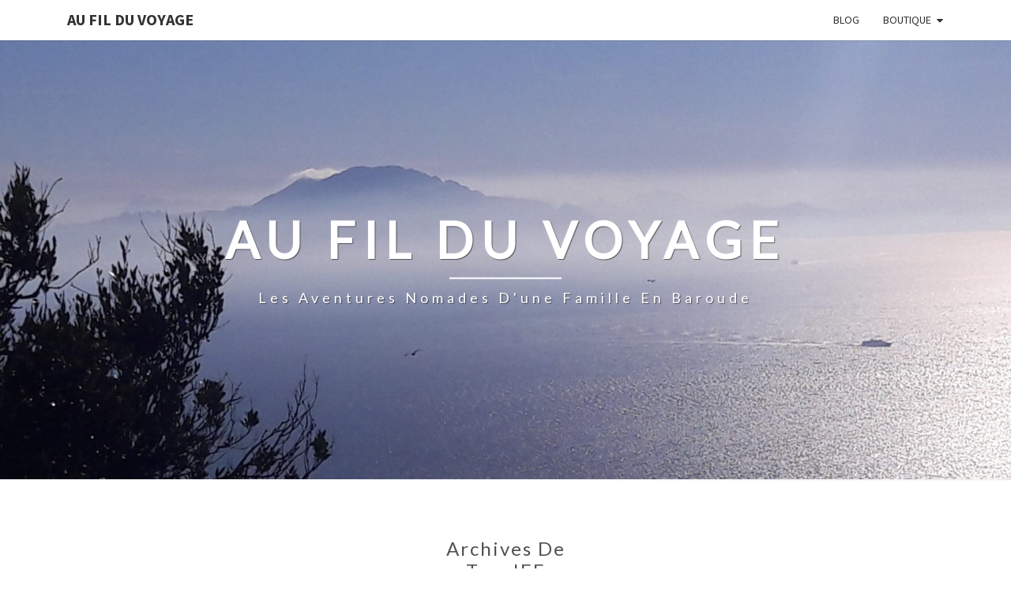

--- FILE ---
content_type: text/html; charset=UTF-8
request_url: https://aufilduvoyage.com/tag/ief/
body_size: 13042
content:
<!DOCTYPE html> <!--[if IE 8]><html id="ie8" lang="fr-FR"> <![endif]--> <!--[if !(IE 8) ]><!--><html lang="fr-FR"> <!--<![endif]--><head><meta charset="UTF-8" /><meta name="viewport" content="width=device-width" /><script data-cfasync="false" id="ao_optimized_gfonts_config">WebFontConfig={google:{families:["Source Sans Pro:400,700","Lato:400"] },classes:false, events:false, timeout:1500};</script><link rel="profile" href="https://gmpg.org/xfn/11" /><link rel="pingback" href="https://aufilduvoyage.com/xmlrpc.php" /><meta name='robots' content='index, follow, max-image-preview:large, max-snippet:-1, max-video-preview:-1' /><meta name="google-site-verification" content="O9Jfa-vYdys_Xz3-CwI3xVwELdA-WCFTSF5ob6AcytM" /> <script>window._wca = window._wca || [];</script> <link media="all" href="https://aufilduvoyage.com/wp-content/cache/autoptimize/css/autoptimize_ce186462e6cde396a688f099c4323c79.css" rel="stylesheet"><link media="only screen and (max-width: 768px)" href="https://aufilduvoyage.com/wp-content/cache/autoptimize/css/autoptimize_41f59b21c4bbf5bf8ff4257643b4a543.css" rel="stylesheet"><title>Archives des IEF - Au fil du voyage</title><link rel="canonical" href="https://aufilduvoyage.com/tag/ief/" /><meta property="og:locale" content="fr_FR" /><meta property="og:type" content="article" /><meta property="og:title" content="Archives des IEF - Au fil du voyage" /><meta property="og:url" content="https://aufilduvoyage.com/tag/ief/" /><meta property="og:site_name" content="Au fil du voyage" /><meta name="twitter:card" content="summary_large_image" /><meta name="twitter:site" content="@familleblanchy" /> <script type="application/ld+json" class="yoast-schema-graph">{"@context":"https://schema.org","@graph":[{"@type":"CollectionPage","@id":"https://aufilduvoyage.com/tag/ief/","url":"https://aufilduvoyage.com/tag/ief/","name":"Archives des IEF - Au fil du voyage","isPartOf":{"@id":"https://aufilduvoyage.com/#website"},"primaryImageOfPage":{"@id":"https://aufilduvoyage.com/tag/ief/#primaryimage"},"image":{"@id":"https://aufilduvoyage.com/tag/ief/#primaryimage"},"thumbnailUrl":"https://i0.wp.com/aufilduvoyage.com/wp-content/uploads/2024/10/arriveeatahiti-scaled.jpeg?fit=1920%2C2560&ssl=1","breadcrumb":{"@id":"https://aufilduvoyage.com/tag/ief/#breadcrumb"},"inLanguage":"fr-FR"},{"@type":"ImageObject","inLanguage":"fr-FR","@id":"https://aufilduvoyage.com/tag/ief/#primaryimage","url":"https://i0.wp.com/aufilduvoyage.com/wp-content/uploads/2024/10/arriveeatahiti-scaled.jpeg?fit=1920%2C2560&ssl=1","contentUrl":"https://i0.wp.com/aufilduvoyage.com/wp-content/uploads/2024/10/arriveeatahiti-scaled.jpeg?fit=1920%2C2560&ssl=1","width":1920,"height":2560},{"@type":"BreadcrumbList","@id":"https://aufilduvoyage.com/tag/ief/#breadcrumb","itemListElement":[{"@type":"ListItem","position":1,"name":"Accueil","item":"https://aufilduvoyage.com/"},{"@type":"ListItem","position":2,"name":"IEF"}]},{"@type":"WebSite","@id":"https://aufilduvoyage.com/#website","url":"https://aufilduvoyage.com/","name":"Au fil du voyage","description":"Les aventures nomades d&#039;une famille en baroude","publisher":{"@id":"https://aufilduvoyage.com/#/schema/person/8ffa85b4aa7939ead63ffed48f4d03fc"},"potentialAction":[{"@type":"SearchAction","target":{"@type":"EntryPoint","urlTemplate":"https://aufilduvoyage.com/?s={search_term_string}"},"query-input":{"@type":"PropertyValueSpecification","valueRequired":true,"valueName":"search_term_string"}}],"inLanguage":"fr-FR"},{"@type":["Person","Organization"],"@id":"https://aufilduvoyage.com/#/schema/person/8ffa85b4aa7939ead63ffed48f4d03fc","name":"Famille Blanchy","image":{"@type":"ImageObject","inLanguage":"fr-FR","@id":"https://aufilduvoyage.com/#/schema/person/image/","url":"https://i0.wp.com/aufilduvoyage.com/wp-content/uploads/2020/08/logo-AuFilduVoyage.png?fit=425%2C425&ssl=1","contentUrl":"https://i0.wp.com/aufilduvoyage.com/wp-content/uploads/2020/08/logo-AuFilduVoyage.png?fit=425%2C425&ssl=1","width":425,"height":425,"caption":"Famille Blanchy"},"logo":{"@id":"https://aufilduvoyage.com/#/schema/person/image/"},"sameAs":["https://www.facebook.com/familleblanchy/?ref=bookmarks","https://www.instagram.com/quatre.en.baroude/","https://x.com/familleblanchy"]}]}</script> <link rel='dns-prefetch' href='//stats.wp.com' /><link rel='dns-prefetch' href='//widgets.wp.com' /><link rel='dns-prefetch' href='//s0.wp.com' /><link rel='dns-prefetch' href='//0.gravatar.com' /><link rel='dns-prefetch' href='//1.gravatar.com' /><link rel='dns-prefetch' href='//2.gravatar.com' /><link rel='preconnect' href='//c0.wp.com' /><link rel='preconnect' href='//i0.wp.com' /><link href='https://fonts.gstatic.com' crossorigin='anonymous' rel='preconnect' /><link href='https://ajax.googleapis.com' rel='preconnect' /><link href='https://fonts.googleapis.com' rel='preconnect' /><link rel="alternate" type="application/rss+xml" title="Au fil du voyage &raquo; Flux" href="https://aufilduvoyage.com/feed/" /><link rel="alternate" type="application/rss+xml" title="Au fil du voyage &raquo; Flux des commentaires" href="https://aufilduvoyage.com/comments/feed/" /><link rel="alternate" type="application/rss+xml" title="Au fil du voyage &raquo; Flux de l’étiquette IEF" href="https://aufilduvoyage.com/tag/ief/feed/" />  <script src="//www.googletagmanager.com/gtag/js?id=G-WFBG38K1RM"  data-cfasync="false" data-wpfc-render="false" type="text/javascript" async></script> <script data-cfasync="false" data-wpfc-render="false" type="text/javascript">var em_version = '8.2.4';
				var em_track_user = true;
				var em_no_track_reason = '';
								var ExactMetricsDefaultLocations = {"page_location":"https:\/\/aufilduvoyage.com\/tag\/ief\/"};
				if ( typeof ExactMetricsPrivacyGuardFilter === 'function' ) {
					var ExactMetricsLocations = (typeof ExactMetricsExcludeQuery === 'object') ? ExactMetricsPrivacyGuardFilter( ExactMetricsExcludeQuery ) : ExactMetricsPrivacyGuardFilter( ExactMetricsDefaultLocations );
				} else {
					var ExactMetricsLocations = (typeof ExactMetricsExcludeQuery === 'object') ? ExactMetricsExcludeQuery : ExactMetricsDefaultLocations;
				}

								var disableStrs = [
										'ga-disable-G-WFBG38K1RM',
									];

				/* Function to detect opted out users */
				function __gtagTrackerIsOptedOut() {
					for (var index = 0; index < disableStrs.length; index++) {
						if (document.cookie.indexOf(disableStrs[index] + '=true') > -1) {
							return true;
						}
					}

					return false;
				}

				/* Disable tracking if the opt-out cookie exists. */
				if (__gtagTrackerIsOptedOut()) {
					for (var index = 0; index < disableStrs.length; index++) {
						window[disableStrs[index]] = true;
					}
				}

				/* Opt-out function */
				function __gtagTrackerOptout() {
					for (var index = 0; index < disableStrs.length; index++) {
						document.cookie = disableStrs[index] + '=true; expires=Thu, 31 Dec 2099 23:59:59 UTC; path=/';
						window[disableStrs[index]] = true;
					}
				}

				if ('undefined' === typeof gaOptout) {
					function gaOptout() {
						__gtagTrackerOptout();
					}
				}
								window.dataLayer = window.dataLayer || [];

				window.ExactMetricsDualTracker = {
					helpers: {},
					trackers: {},
				};
				if (em_track_user) {
					function __gtagDataLayer() {
						dataLayer.push(arguments);
					}

					function __gtagTracker(type, name, parameters) {
						if (!parameters) {
							parameters = {};
						}

						if (parameters.send_to) {
							__gtagDataLayer.apply(null, arguments);
							return;
						}

						if (type === 'event') {
														parameters.send_to = exactmetrics_frontend.v4_id;
							var hookName = name;
							if (typeof parameters['event_category'] !== 'undefined') {
								hookName = parameters['event_category'] + ':' + name;
							}

							if (typeof ExactMetricsDualTracker.trackers[hookName] !== 'undefined') {
								ExactMetricsDualTracker.trackers[hookName](parameters);
							} else {
								__gtagDataLayer('event', name, parameters);
							}
							
						} else {
							__gtagDataLayer.apply(null, arguments);
						}
					}

					__gtagTracker('js', new Date());
					__gtagTracker('set', {
						'developer_id.dNDMyYj': true,
											});
					if ( ExactMetricsLocations.page_location ) {
						__gtagTracker('set', ExactMetricsLocations);
					}
										__gtagTracker('config', 'G-WFBG38K1RM', {"forceSSL":"true"} );
															window.gtag = __gtagTracker;										(function () {
						/* https://developers.google.com/analytics/devguides/collection/analyticsjs/ */
						/* ga and __gaTracker compatibility shim. */
						var noopfn = function () {
							return null;
						};
						var newtracker = function () {
							return new Tracker();
						};
						var Tracker = function () {
							return null;
						};
						var p = Tracker.prototype;
						p.get = noopfn;
						p.set = noopfn;
						p.send = function () {
							var args = Array.prototype.slice.call(arguments);
							args.unshift('send');
							__gaTracker.apply(null, args);
						};
						var __gaTracker = function () {
							var len = arguments.length;
							if (len === 0) {
								return;
							}
							var f = arguments[len - 1];
							if (typeof f !== 'object' || f === null || typeof f.hitCallback !== 'function') {
								if ('send' === arguments[0]) {
									var hitConverted, hitObject = false, action;
									if ('event' === arguments[1]) {
										if ('undefined' !== typeof arguments[3]) {
											hitObject = {
												'eventAction': arguments[3],
												'eventCategory': arguments[2],
												'eventLabel': arguments[4],
												'value': arguments[5] ? arguments[5] : 1,
											}
										}
									}
									if ('pageview' === arguments[1]) {
										if ('undefined' !== typeof arguments[2]) {
											hitObject = {
												'eventAction': 'page_view',
												'page_path': arguments[2],
											}
										}
									}
									if (typeof arguments[2] === 'object') {
										hitObject = arguments[2];
									}
									if (typeof arguments[5] === 'object') {
										Object.assign(hitObject, arguments[5]);
									}
									if ('undefined' !== typeof arguments[1].hitType) {
										hitObject = arguments[1];
										if ('pageview' === hitObject.hitType) {
											hitObject.eventAction = 'page_view';
										}
									}
									if (hitObject) {
										action = 'timing' === arguments[1].hitType ? 'timing_complete' : hitObject.eventAction;
										hitConverted = mapArgs(hitObject);
										__gtagTracker('event', action, hitConverted);
									}
								}
								return;
							}

							function mapArgs(args) {
								var arg, hit = {};
								var gaMap = {
									'eventCategory': 'event_category',
									'eventAction': 'event_action',
									'eventLabel': 'event_label',
									'eventValue': 'event_value',
									'nonInteraction': 'non_interaction',
									'timingCategory': 'event_category',
									'timingVar': 'name',
									'timingValue': 'value',
									'timingLabel': 'event_label',
									'page': 'page_path',
									'location': 'page_location',
									'title': 'page_title',
									'referrer' : 'page_referrer',
								};
								for (arg in args) {
																		if (!(!args.hasOwnProperty(arg) || !gaMap.hasOwnProperty(arg))) {
										hit[gaMap[arg]] = args[arg];
									} else {
										hit[arg] = args[arg];
									}
								}
								return hit;
							}

							try {
								f.hitCallback();
							} catch (ex) {
							}
						};
						__gaTracker.create = newtracker;
						__gaTracker.getByName = newtracker;
						__gaTracker.getAll = function () {
							return [];
						};
						__gaTracker.remove = noopfn;
						__gaTracker.loaded = true;
						window['__gaTracker'] = __gaTracker;
					})();
									} else {
										console.log("");
					(function () {
						function __gtagTracker() {
							return null;
						}

						window['__gtagTracker'] = __gtagTracker;
						window['gtag'] = __gtagTracker;
					})();
									}</script>  <script data-cfasync="false" data-wpfc-render="false" type="text/javascript" id='exactmetrics-frontend-script-js-extra'>var exactmetrics_frontend = {"js_events_tracking":"true","download_extensions":"zip,mp3,mpeg,pdf,docx,pptx,xlsx,rar","inbound_paths":"[{\"path\":\"\\\/go\\\/\",\"label\":\"affiliate\"},{\"path\":\"\\\/recommend\\\/\",\"label\":\"affiliate\"}]","home_url":"https:\/\/aufilduvoyage.com","hash_tracking":"false","v4_id":"G-WFBG38K1RM"};</script> <script type="text/javascript" src="https://aufilduvoyage.com/wp-includes/js/jquery/jquery.min.js" id="jquery-core-js"></script> <script type="text/javascript" id="wc-add-to-cart-js-extra">var wc_add_to_cart_params = {"ajax_url":"\/wp-admin\/admin-ajax.php","wc_ajax_url":"\/?wc-ajax=%%endpoint%%","i18n_view_cart":"Voir le panier","cart_url":"https:\/\/aufilduvoyage.com\/panier\/","is_cart":"","cart_redirect_after_add":"no"};</script> <script type="text/javascript" id="woocommerce-js-extra">var woocommerce_params = {"ajax_url":"\/wp-admin\/admin-ajax.php","wc_ajax_url":"\/?wc-ajax=%%endpoint%%"};</script> <!--[if lt IE 9]> <script type="text/javascript" src="https://aufilduvoyage.com/wp-content/themes/nisarg/js/html5shiv.js" id="html5shiv-js"></script> <![endif]--> <script type="text/javascript" src="https://stats.wp.com/s-202452.js" id="woocommerce-analytics-js" defer="defer" data-wp-strategy="defer"></script> <link rel="https://api.w.org/" href="https://aufilduvoyage.com/wp-json/" /><link rel="alternate" title="JSON" type="application/json" href="https://aufilduvoyage.com/wp-json/wp/v2/tags/63" /><link rel="EditURI" type="application/rsd+xml" title="RSD" href="https://aufilduvoyage.com/xmlrpc.php?rsd" /> <script>document.documentElement.className = document.documentElement.className.replace('no-js', 'js');</script> <noscript><style>.woocommerce-product-gallery{ opacity: 1 !important; }</style></noscript><style type="text/css" id="nisarg-header-css">.site-header {
				background: url(https://aufilduvoyage.com/wp-content/uploads/2019/07/cropped-20190106_153239-1.jpg) no-repeat scroll top;
				background-size: cover;
			}
			@media (min-width: 320px) and (max-width: 359px ) {
				.site-header {
					height: 139px;
				}
			}
			@media (min-width: 360px) and (max-width: 767px ) {
				.site-header {
					height: 156px;
				}
			}
			@media (min-width: 768px) and (max-width: 979px ) {
				.site-header {
					height: 333px;
				}
			}
			@media (min-width: 980px) and (max-width: 1279px ){
				.site-header {
					height: 425px;
				}
			}
			@media (min-width: 1280px) and (max-width: 1365px ){
				.site-header {
					height: 556px;
				}
			}
			@media (min-width: 1366px) and (max-width: 1439px ){
				.site-header {
					height: 593px;
				}
			}
			@media (min-width: 1440px) and (max-width: 1599px ) {
				.site-header {
					height: 625px;
				}
			}
			@media (min-width: 1600px) and (max-width: 1919px ) {
				.site-header {
					height: 695px;
				}
			}
			@media (min-width: 1920px) and (max-width: 2559px ) {
				.site-header {
					height: 834px;
				}
			}
			@media (min-width: 2560px)  and (max-width: 2879px ) {
				.site-header {
					height: 1112px;
				}
			}
			@media (min-width: 2880px) {
				.site-header {
					height: 1251px;
				}
			}
			.site-header{
				-webkit-box-shadow: 0px 0px 2px 1px rgba(182,182,182,0.3);
		    	-moz-box-shadow: 0px 0px 2px 1px rgba(182,182,182,0.3);
		    	-o-box-shadow: 0px 0px 2px 1px rgba(182,182,182,0.3);
		    	box-shadow: 0px 0px 2px 1px rgba(182,182,182,0.3);
			}
					.site-title,
			.site-description,
			.dark .site-title,
			.dark .site-description {
				color: #ffffff;
			}
			.site-title::after{
				background: #ffffff;
				content:"";
			}</style><noscript><style id="rocket-lazyload-nojs-css">.rll-youtube-player, [data-lazy-src]{display:none !important;}</style></noscript><script data-cfasync="false" id="ao_optimized_gfonts_webfontloader">(function() {var wf = document.createElement('script');wf.src='https://ajax.googleapis.com/ajax/libs/webfont/1/webfont.js';wf.type='text/javascript';wf.async='true';var s=document.getElementsByTagName('script')[0];s.parentNode.insertBefore(wf, s);})();</script></head><body data-rsssl=1 class="archive tag tag-ief tag-63 custom-background wp-custom-logo wp-embed-responsive light theme-nisarg woocommerce-no-js"><div id="page" class="hfeed site"><header id="masthead"   role="banner"><nav id="site-navigation" class="main-navigation navbar-fixed-top navbar-left" role="navigation"><div class="container" id="navigation_menu"><div class="navbar-header"> <button type="button" class="menu-toggle" data-toggle="collapse" data-target=".navbar-ex1-collapse"> <span class="sr-only">Toggle navigation</span> <span class="icon-bar"></span> <span class="icon-bar"></span> <span class="icon-bar"></span> </button> <a class="navbar-brand" href="https://aufilduvoyage.com/">Au fil du voyage</a></div><div class="collapse navbar-collapse navbar-ex1-collapse"><ul id="menu-menu" class="primary-menu"><li id="menu-item-2744" class="menu-item menu-item-type-custom menu-item-object-custom menu-item-home menu-item-2744"><a href="https://aufilduvoyage.com">Blog</a></li><li id="menu-item-2711" class="menu-item menu-item-type-post_type menu-item-object-page menu-item-has-children menu-item-2711"><a href="https://aufilduvoyage.com/boutique/">Boutique</a><ul class="sub-menu"><li id="menu-item-2712" class="menu-item menu-item-type-post_type menu-item-object-page menu-item-2712"><a href="https://aufilduvoyage.com/mon-compte/">Mon compte</a></li><li id="menu-item-2714" class="menu-item menu-item-type-post_type menu-item-object-page menu-item-2714"><a href="https://aufilduvoyage.com/panier/">Panier</a></li></ul></li></ul></div></div></nav><div id="cc_spacer"></div><div class="site-header"><div class="site-branding"> <a class="home-link" href="https://aufilduvoyage.com/" title="Au fil du voyage" rel="home"><h1 class="site-title">Au fil du voyage</h1><h2 class="site-description">Les aventures nomades d&#039;une famille en baroude</h2> </a></div></div></header><div id="content" class="site-content"><div class="container"><div class="row"><header class="archive-page-header"><h3 class="archive-page-title">Archives de<br>Tag: <span>IEF</span></h3></header><div id="primary" class="col-md-9 content-area"><main id="main" class="site-main" role="main"><article id="post-5918"  class="post-content post-5918 post type-post status-publish format-standard has-post-thumbnail hentry category-polynesie-francaise tag-expatriation tag-ief tag-nouvelle-vie tag-polynesie-francaise tag-tahiti tag-voyage tag-voyage-en-famille"><div class="featured-image"> <a href="https://aufilduvoyage.com/bien-arrives-a-tahiti/" rel="bookmark"> <img width="1038" height="576" src="data:image/svg+xml,%3Csvg%20xmlns='http://www.w3.org/2000/svg'%20viewBox='0%200%201038%20576'%3E%3C/svg%3E" class="attachment-nisarg-full-width size-nisarg-full-width wp-post-image" alt="" decoding="async" fetchpriority="high" data-lazy-src="https://i0.wp.com/aufilduvoyage.com/wp-content/uploads/2024/10/arriveeatahiti-scaled.jpeg?resize=1038%2C576&amp;ssl=1" /><noscript><img width="1038" height="576" src="https://i0.wp.com/aufilduvoyage.com/wp-content/uploads/2024/10/arriveeatahiti-scaled.jpeg?resize=1038%2C576&amp;ssl=1" class="attachment-nisarg-full-width size-nisarg-full-width wp-post-image" alt="" decoding="async" fetchpriority="high" /></noscript> </a></div><header class="entry-header"> <span class="screen-reader-text">Bien arrivés à Tahiti</span><h2 class="entry-title"> <a href="https://aufilduvoyage.com/bien-arrives-a-tahiti/" rel="bookmark">Bien arrivés à Tahiti</a></h2><div class="entry-meta"><h5 class="entry-date"><i class="fa fa-calendar-o"></i> <a href="https://aufilduvoyage.com/bien-arrives-a-tahiti/" title="21 h 59 min" rel="bookmark"><time class="entry-date" datetime="2024-11-09T21:59:43+01:00" pubdate>9 novembre 2024 </time></a><span class="byline"><span class="sep"></span><i class="fa fa-user"></i> <span class="author vcard"><a class="url fn n" href="https://aufilduvoyage.com/author/admin1147/" title="Voir tous les articles de  Famille Blanchy" rel="author">Famille Blanchy</a></span></span> <i class="fa fa-comments-o"></i><span class="screen-reader-text">Commentaires </span> <a href="https://aufilduvoyage.com/bien-arrives-a-tahiti/#comments" class="comments-link" >8 commentaires</a></h5></div></header><div class="entry-summary"><p>Coucou à tous,  J’ai envi de reprendre l’activité du blog et vous partager notre installation en Polynésie Française, plus précisément à Tahiti, mais aussi nos découvertes ainsi que nos rencontres.  Notre projet de revenir sur cette île mûrit depuis déjà de nombreux mois. Mais on ne savait pas exactement comment. Est-ce que les enfants avaient envie de retourner à l’école ? Quel travail faire pour vivre ici ? Combien de temps avons-nous envie de rester ? Toujours de nombreuses questions…&#8230;</p><p class="read-more"><a class="btn btn-default" href="https://aufilduvoyage.com/bien-arrives-a-tahiti/">Lire la suite<span class="screen-reader-text"> Lire la suite</span></a></p></div><footer class="entry-footer"></footer></article><article id="post-5867"  class="post-content post-5867 post type-post status-publish format-standard has-post-thumbnail hentry category-ief-instruction-en-famille tag-cahiers-de-vacances tag-ecole-a-la-maison tag-ief tag-instruction-en-famille tag-pass-olympique-pass-education"><div class="featured-image"> <a href="https://aufilduvoyage.com/reviser-en-samusant-avec-le-pass-olympique-les-nouveaux-cahiers-de-vacances-pour-lete-2024/" rel="bookmark"> <img width="300" height="168" src="data:image/svg+xml,%3Csvg%20xmlns='http://www.w3.org/2000/svg'%20viewBox='0%200%20300%20168'%3E%3C/svg%3E" class="attachment-nisarg-full-width size-nisarg-full-width wp-post-image" alt="" decoding="async" data-lazy-src="https://i0.wp.com/aufilduvoyage.com/wp-content/uploads/2024/06/pass-olympique.jpeg?resize=300%2C168&amp;ssl=1" /><noscript><img width="300" height="168" src="https://i0.wp.com/aufilduvoyage.com/wp-content/uploads/2024/06/pass-olympique.jpeg?resize=300%2C168&amp;ssl=1" class="attachment-nisarg-full-width size-nisarg-full-width wp-post-image" alt="" decoding="async" /></noscript> </a></div><header class="entry-header"> <span class="screen-reader-text">Réviser en s’amusant avec le Pass Olympique, les nouveaux cahiers de vacances pour l’été 2024</span><h2 class="entry-title"> <a href="https://aufilduvoyage.com/reviser-en-samusant-avec-le-pass-olympique-les-nouveaux-cahiers-de-vacances-pour-lete-2024/" rel="bookmark">Réviser en s’amusant avec le Pass Olympique, les nouveaux cahiers de vacances pour l’été 2024</a></h2><div class="entry-meta"><h5 class="entry-date"><i class="fa fa-calendar-o"></i> <a href="https://aufilduvoyage.com/reviser-en-samusant-avec-le-pass-olympique-les-nouveaux-cahiers-de-vacances-pour-lete-2024/" title="11 h 17 min" rel="bookmark"><time class="entry-date" datetime="2024-06-11T11:17:33+02:00" pubdate>11 juin 2024 </time></a><span class="byline"><span class="sep"></span><i class="fa fa-user"></i> <span class="author vcard"><a class="url fn n" href="https://aufilduvoyage.com/author/admin1147/" title="Voir tous les articles de  Famille Blanchy" rel="author">Famille Blanchy</a></span></span> <i class="fa fa-comments-o"></i><span class="screen-reader-text">Commentaires </span> <a href="https://aufilduvoyage.com/reviser-en-samusant-avec-le-pass-olympique-les-nouveaux-cahiers-de-vacances-pour-lete-2024/#respond" class="comments-link" >0 Commentaire</a></h5></div></header><div class="entry-summary"><p>&nbsp; Encore une fois l’année scolaire est passée à une vitesse folle. Les grandes vacances arrivent dans moins d’un mois. Je suis persuadée que vos enfants ont hâte d’être en vacances, et que vous, parents, vous avez quand-même envie de les faire un peu réviser certaines notions. J’ai ce qu’il vous faut, la solution pour réviser tout en s’amusant. Suivez moi, je vous explique tout dans la suite de l’article.  Vous commencez à me connaître :  j’aime beaucoup lier l’utile&#8230;</p><p class="read-more"><a class="btn btn-default" href="https://aufilduvoyage.com/reviser-en-samusant-avec-le-pass-olympique-les-nouveaux-cahiers-de-vacances-pour-lete-2024/">Lire la suite<span class="screen-reader-text"> Lire la suite</span></a></p></div><footer class="entry-footer"></footer></article><article id="post-5857"  class="post-content post-5857 post type-post status-publish format-standard has-post-thumbnail hentry category-ief-instruction-en-famille tag-anglais tag-apprendre-en-samusant tag-ecole-a-la-maison tag-homeschooling tag-ief tag-my-english-pass tag-pass-education tag-unschooling"><div class="featured-image"> <a href="https://aufilduvoyage.com/vivez-la-magie-de-noel-tout-en-faisant-de-langlais/" rel="bookmark"> <img width="191" height="265" src="data:image/svg+xml,%3Csvg%20xmlns='http://www.w3.org/2000/svg'%20viewBox='0%200%20191%20265'%3E%3C/svg%3E" class="attachment-nisarg-full-width size-nisarg-full-width wp-post-image" alt="" decoding="async" data-lazy-src="https://i0.wp.com/aufilduvoyage.com/wp-content/uploads/2024/01/anglais-6e-5e.jpeg?resize=191%2C265&amp;ssl=1" /><noscript><img width="191" height="265" src="https://i0.wp.com/aufilduvoyage.com/wp-content/uploads/2024/01/anglais-6e-5e.jpeg?resize=191%2C265&amp;ssl=1" class="attachment-nisarg-full-width size-nisarg-full-width wp-post-image" alt="" decoding="async" /></noscript> </a></div><header class="entry-header"> <span class="screen-reader-text">VIVEZ LA MAGIE DE NOËL TOUT EN FAISANT DE L’ANGLAIS</span><h2 class="entry-title"> <a href="https://aufilduvoyage.com/vivez-la-magie-de-noel-tout-en-faisant-de-langlais/" rel="bookmark">VIVEZ LA MAGIE DE NOËL TOUT EN FAISANT DE L’ANGLAIS</a></h2><div class="entry-meta"><h5 class="entry-date"><i class="fa fa-calendar-o"></i> <a href="https://aufilduvoyage.com/vivez-la-magie-de-noel-tout-en-faisant-de-langlais/" title="13 h 54 min" rel="bookmark"><time class="entry-date" datetime="2024-01-03T13:54:14+01:00" pubdate>3 janvier 2024 </time></a><span class="byline"><span class="sep"></span><i class="fa fa-user"></i> <span class="author vcard"><a class="url fn n" href="https://aufilduvoyage.com/author/admin1147/" title="Voir tous les articles de  Famille Blanchy" rel="author">Famille Blanchy</a></span></span> <i class="fa fa-comments-o"></i><span class="screen-reader-text">Commentaires </span> <a href="https://aufilduvoyage.com/vivez-la-magie-de-noel-tout-en-faisant-de-langlais/#comments" class="comments-link" >1 commentaire</a></h5></div></header><div class="entry-summary"><p>&nbsp; &nbsp; En voyageant , nous nous rendons compte de l’importance d’avoir une deuxième langue et notamment l’anglais car c’est LA langue que la majorité des gens, que nous rencontrons, parlent. Nous insistons donc, en tant que parents, auprès de nos enfants pour qu’ils mettent toute leur énergie dans l’apprentissage de cette deuxième langue. Ce n’est pas toujours évident mais c’est tellement important pour leur avenir, pour les rencontres qu’ils peuvent faire sur la route, pour se débrouiller dans les&#8230;</p><p class="read-more"><a class="btn btn-default" href="https://aufilduvoyage.com/vivez-la-magie-de-noel-tout-en-faisant-de-langlais/">Lire la suite<span class="screen-reader-text"> Lire la suite</span></a></p></div><footer class="entry-footer"></footer></article><article id="post-5834"  class="post-content post-5834 post type-post status-publish format-standard has-post-thumbnail hentry category-ief-instruction-en-famille tag-anglais tag-apprentissage tag-ecole-a-la-maison tag-ief tag-verbes-irreguliers"><div class="featured-image"> <a href="https://aufilduvoyage.com/mon-pass-conjugaison-verbes-irreguliers-danglais/" rel="bookmark"> <img width="1038" height="576" src="data:image/svg+xml,%3Csvg%20xmlns='http://www.w3.org/2000/svg'%20viewBox='0%200%201038%20576'%3E%3C/svg%3E" class="attachment-nisarg-full-width size-nisarg-full-width wp-post-image" alt="" decoding="async" data-lazy-src="https://i0.wp.com/aufilduvoyage.com/wp-content/uploads/2023/11/MPC-irregular-verbs-logo-sticker-4.jpg?resize=1038%2C576&amp;ssl=1" /><noscript><img width="1038" height="576" src="https://i0.wp.com/aufilduvoyage.com/wp-content/uploads/2023/11/MPC-irregular-verbs-logo-sticker-4.jpg?resize=1038%2C576&amp;ssl=1" class="attachment-nisarg-full-width size-nisarg-full-width wp-post-image" alt="" decoding="async" loading="lazy" /></noscript> </a></div><header class="entry-header"> <span class="screen-reader-text">Mon Pass conjugaison &#8211; Verbes irréguliers d’anglais</span><h2 class="entry-title"> <a href="https://aufilduvoyage.com/mon-pass-conjugaison-verbes-irreguliers-danglais/" rel="bookmark">Mon Pass conjugaison &#8211; Verbes irréguliers d’anglais</a></h2><div class="entry-meta"><h5 class="entry-date"><i class="fa fa-calendar-o"></i> <a href="https://aufilduvoyage.com/mon-pass-conjugaison-verbes-irreguliers-danglais/" title="15 h 11 min" rel="bookmark"><time class="entry-date" datetime="2023-11-13T15:11:30+01:00" pubdate>13 novembre 2023 </time></a><span class="byline"><span class="sep"></span><i class="fa fa-user"></i> <span class="author vcard"><a class="url fn n" href="https://aufilduvoyage.com/author/admin1147/" title="Voir tous les articles de  Famille Blanchy" rel="author">Famille Blanchy</a></span></span> <i class="fa fa-comments-o"></i><span class="screen-reader-text">Commentaires </span> <a href="https://aufilduvoyage.com/mon-pass-conjugaison-verbes-irreguliers-danglais/#respond" class="comments-link" >0 Commentaire</a></h5></div></header><div class="entry-summary"><p>J’ai un souvenir impérissable des heures que j’ai passées, étant au collège, à apprendre cette longue liste des verbes irréguliers. Vous aussi, vous rappelez-vous de tous ces verbes qui ne se conjuguent pas comme les autres et qui ont de nombreuses particularités ? Je vous avoue que je n’ai pas beaucoup de reste de ces lignes de verbes apprises pourtant par cœur. Quand on ne pratique pas assez, pas évident de garder les connaissances à jour. J’ai du coup un&#8230;</p><p class="read-more"><a class="btn btn-default" href="https://aufilduvoyage.com/mon-pass-conjugaison-verbes-irreguliers-danglais/">Lire la suite<span class="screen-reader-text"> Lire la suite</span></a></p></div><footer class="entry-footer"></footer></article><article id="post-4200"  class="post-content post-4200 post type-post status-publish format-standard hentry category-ief-instruction-en-famille tag-6eme tag-college tag-ief tag-instruction-en-famille tag-pass-education"><header class="entry-header"> <span class="screen-reader-text">Les cours du collège pour l’IEF arrivent chez Pass Education</span><h2 class="entry-title"> <a href="https://aufilduvoyage.com/les-cours-du-college-pour-lief-arrivent-chez-pass-education/" rel="bookmark">Les cours du collège pour l’IEF arrivent chez Pass Education</a></h2><div class="entry-meta"><h5 class="entry-date"><i class="fa fa-calendar-o"></i> <a href="https://aufilduvoyage.com/les-cours-du-college-pour-lief-arrivent-chez-pass-education/" title="23 h 46 min" rel="bookmark"><time class="entry-date" datetime="2022-09-22T23:46:36+02:00" pubdate>22 septembre 2022 </time></a><span class="byline"><span class="sep"></span><i class="fa fa-user"></i> <span class="author vcard"><a class="url fn n" href="https://aufilduvoyage.com/author/admin1147/" title="Voir tous les articles de  Famille Blanchy" rel="author">Famille Blanchy</a></span></span> <i class="fa fa-comments-o"></i><span class="screen-reader-text">Commentaires </span> <a href="https://aufilduvoyage.com/les-cours-du-college-pour-lief-arrivent-chez-pass-education/#comments" class="comments-link" >8 commentaires</a></h5></div></header><div class="entry-summary"><p>Vous avez décidé de vous lancer dans l’aventure de l’Instruction en Famille ? Mais vous êtes un peu perdus dans le choix des supports ? Pas de panique ! Je vais vous détailler nos outils de travail depuis maintenant 3 ans ainsi que les nouvelles possibilités offertes par Pass Education, la plateforme que nous avons choisie.  &nbsp; Nous entamons cette année notre 4ème année d&rsquo;instruction en famille. Nous ne sommes pas professeurs des écoles de profession, et nous ne nous&#8230;</p><p class="read-more"><a class="btn btn-default" href="https://aufilduvoyage.com/les-cours-du-college-pour-lief-arrivent-chez-pass-education/">Lire la suite<span class="screen-reader-text"> Lire la suite</span></a></p></div><footer class="entry-footer"></footer></article><article id="post-4193"  class="post-content post-4193 post type-post status-publish format-standard hentry category-ief-instruction-en-famille tag-calcul-mental tag-graine-de-calcul-mental tag-ief tag-instruction-en-famille tag-my-sphere tag-pass-education"><header class="entry-header"> <span class="screen-reader-text">L’apprentissage ludique du calcul mental</span><h2 class="entry-title"> <a href="https://aufilduvoyage.com/lapprentissage-ludique-du-calcul-mental/" rel="bookmark">L’apprentissage ludique du calcul mental</a></h2><div class="entry-meta"><h5 class="entry-date"><i class="fa fa-calendar-o"></i> <a href="https://aufilduvoyage.com/lapprentissage-ludique-du-calcul-mental/" title="23 h 26 min" rel="bookmark"><time class="entry-date" datetime="2022-09-22T23:26:43+02:00" pubdate>22 septembre 2022 </time></a><span class="byline"><span class="sep"></span><i class="fa fa-user"></i> <span class="author vcard"><a class="url fn n" href="https://aufilduvoyage.com/author/admin1147/" title="Voir tous les articles de  Famille Blanchy" rel="author">Famille Blanchy</a></span></span> <i class="fa fa-comments-o"></i><span class="screen-reader-text">Commentaires </span> <a href="https://aufilduvoyage.com/lapprentissage-ludique-du-calcul-mental/#comments" class="comments-link" >3 commentaires</a></h5></div></header><div class="entry-summary"><p>&nbsp; “Il/Elle est doué(e) en calcul mental ?” ou “Quoi ? Tu ne sais pas faire ce calcul de tête ?” Qui a déjà entendu ces phrases à l’école ou dans la vie quotidienne ? En quoi consiste le calcul mental ? Pourquoi est-ce important de s’y intéresser ? Quels sont les moyens disponibles pour acquérir un bon niveau en calcul mental ? Restez avec moi car je vous donne toutes les informations nécessaires dans la suite de cet article. &#8230;</p><p class="read-more"><a class="btn btn-default" href="https://aufilduvoyage.com/lapprentissage-ludique-du-calcul-mental/">Lire la suite<span class="screen-reader-text"> Lire la suite</span></a></p></div><footer class="entry-footer"></footer></article></main></div><div id="secondary" class="col-md-3 sidebar widget-area" role="complementary"><aside id="categories-3" class="widget widget_categories"><h4 class="widget-title">Catégories</h4><form action="https://aufilduvoyage.com" method="get"><label class="screen-reader-text" for="cat">Catégories</label><select  name='cat' id='cat' class='postform'><option value='-1'>Sélectionner une catégorie</option><option class="level-0" value="110">Angleterre&nbsp;&nbsp;(1)</option><option class="level-0" value="104">Corse&nbsp;&nbsp;(2)</option><option class="level-0" value="111">Ecosse&nbsp;&nbsp;(4)</option><option class="level-0" value="103">France&nbsp;&nbsp;(2)</option><option class="level-0" value="101">IEF (Instruction En Famille)&nbsp;&nbsp;(14)</option><option class="level-0" value="105">Italie Croatie Grèce&nbsp;&nbsp;(1)</option><option class="level-0" value="100">Les Canaries&nbsp;&nbsp;(1)</option><option class="level-0" value="102">Maroc&nbsp;&nbsp;(15)</option><option class="level-0" value="1">Non classé&nbsp;&nbsp;(6)</option><option class="level-0" value="109">nos choix de voyage&nbsp;&nbsp;(3)</option><option class="level-0" value="106">Polynésie française&nbsp;&nbsp;(14)</option><option class="level-0" value="112">Qui sommes nous&nbsp;&nbsp;(2)</option> </select></form><script type="text/javascript">(function() {
	var dropdown = document.getElementById( "cat" );
	function onCatChange() {
		if ( dropdown.options[ dropdown.selectedIndex ].value > 0 ) {
			dropdown.parentNode.submit();
		}
	}
	dropdown.onchange = onCatChange;
})();</script> </aside><aside id="recent-posts-2" class="widget widget_recent_entries"><h4 class="widget-title">Derniers articles:</h4><ul><li> <a href="https://aufilduvoyage.com/un-petit-tour-de-moorea/">Un petit tour de Moorea</a></li><li> <a href="https://aufilduvoyage.com/bienvenue-chez-nous/">BIENVENUE CHEZ NOUS</a></li><li> <a href="https://aufilduvoyage.com/sinstaller-sur-tahiti/">S’installer sur Tahiti</a></li><li> <a href="https://aufilduvoyage.com/bien-arrives-a-tahiti/">Bien arrivés à Tahiti</a></li><li> <a href="https://aufilduvoyage.com/reviser-en-samusant-avec-le-pass-olympique-les-nouveaux-cahiers-de-vacances-pour-lete-2024/">Réviser en s’amusant avec le Pass Olympique, les nouveaux cahiers de vacances pour l’été 2024</a></li><li> <a href="https://aufilduvoyage.com/vivez-la-magie-de-noel-tout-en-faisant-de-langlais/">VIVEZ LA MAGIE DE NOËL TOUT EN FAISANT DE L’ANGLAIS</a></li><li> <a href="https://aufilduvoyage.com/de-belles-fetes-de-noel-en-bonne-compagnie/">De belles fêtes de Noël en bonne compagnie</a></li><li> <a href="https://aufilduvoyage.com/mon-pass-conjugaison-verbes-irreguliers-danglais/">Mon Pass conjugaison &#8211; Verbes irréguliers d’anglais</a></li><li> <a href="https://aufilduvoyage.com/que-faire-dans-le-nord-medoc/">Que faire dans le Nord Médoc ?</a></li><li> <a href="https://aufilduvoyage.com/lanzarote-lile-aux-300-crateres/">Lanzarote, l&rsquo;île aux 300 cratères</a></li></ul></aside><aside id="woocommerce_product_categories-2" class="widget woocommerce widget_product_categories"><h4 class="widget-title">Mes créations</h4><ul class="product-categories"><li class="cat-item-none">Aucune catégorie de produit.</li></ul></aside><aside id="search-4" class="widget widget_search"><form role="search" method="get" class="search-form" action="https://aufilduvoyage.com/"> <label> <span class="screen-reader-text">Rechercher :</span> <input type="search" class="search-field" placeholder="Recherche&hellip;" value="" name="s" title="Rechercher :" /> </label> <button type="submit" class="search-submit"><span class="screen-reader-text">Recherche</span></button></form></aside></div></div></div></div><footer id="colophon" class="site-footer" role="contentinfo"><div class="site-info"> &copy; 2024 <span class="sep"> | </span> Fièrement propulsé par <a href=" https://wordpress.org/" >WordPress</a> <span class="sep"> | </span> Thème : <a href="https://wordpress.org/themes/nisarg/" rel="designer">Nisarg</a></div></footer></div> <script type='text/javascript'>(function () {
			var c = document.body.className;
			c = c.replace(/woocommerce-no-js/, 'woocommerce-js');
			document.body.className = c;
		})();</script> <script type="text/javascript" src="https://aufilduvoyage.com/wp-includes/js/dist/hooks.min.js" id="wp-hooks-js"></script> <script type="text/javascript" src="https://aufilduvoyage.com/wp-includes/js/dist/i18n.min.js" id="wp-i18n-js"></script> <script type="text/javascript" id="wp-i18n-js-after">wp.i18n.setLocaleData( { 'text direction\u0004ltr': [ 'ltr' ] } );</script> <script type="text/javascript" id="contact-form-7-js-translations">( function( domain, translations ) {
	var localeData = translations.locale_data[ domain ] || translations.locale_data.messages;
	localeData[""].domain = domain;
	wp.i18n.setLocaleData( localeData, domain );
} )( "contact-form-7", {"translation-revision-date":"2024-10-17 17:27:10+0000","generator":"GlotPress\/4.0.1","domain":"messages","locale_data":{"messages":{"":{"domain":"messages","plural-forms":"nplurals=2; plural=n > 1;","lang":"fr"},"This contact form is placed in the wrong place.":["Ce formulaire de contact est plac\u00e9 dans un mauvais endroit."],"Error:":["Erreur\u00a0:"]}},"comment":{"reference":"includes\/js\/index.js"}} );</script> <script type="text/javascript" id="contact-form-7-js-before">var wpcf7 = {
    "api": {
        "root": "https:\/\/aufilduvoyage.com\/wp-json\/",
        "namespace": "contact-form-7\/v1"
    },
    "cached": 1
};</script> <script type="text/javascript" id="nisarg-js-js-extra">var screenReaderText = {"expand":"d\u00e9velopper le sous-menu","collapse":"Fermer le sous-menu"};</script> <script type="text/javascript" id="heateor_sss_sharing_js-js-before">function heateorSssLoadEvent(e) {var t=window.onload;if (typeof window.onload!="function") {window.onload=e}else{window.onload=function() {t();e()}}};	var heateorSssSharingAjaxUrl = 'https://aufilduvoyage.com/wp-admin/admin-ajax.php', heateorSssCloseIconPath = 'https://aufilduvoyage.com/wp-content/plugins/sassy-social-share/public/../images/close.png', heateorSssPluginIconPath = 'https://aufilduvoyage.com/wp-content/plugins/sassy-social-share/public/../images/logo.png', heateorSssHorizontalSharingCountEnable = 1, heateorSssVerticalSharingCountEnable = 1, heateorSssSharingOffset = 20; var heateorSssMobileStickySharingEnabled = 1;var heateorSssCopyLinkMessage = "Lien copié.";var heateorSssReduceVerticalSvgHeight = true;var heateorSssUrlCountFetched = [], heateorSssSharesText = 'Partages', heateorSssShareText = 'Partage';function heateorSssPopup(e) {window.open(e,"popUpWindow","height=400,width=600,left=400,top=100,resizable,scrollbars,toolbar=0,personalbar=0,menubar=no,location=no,directories=no,status")}function heateorSssInitiateFB() {FB.init({appId:"",channelUrl:"",status:!0,cookie:!0,xfbml:!0,version:"v21.0"})}window.fbAsyncInit=function() {heateorSssInitiateFB(),0&&(FB.Event.subscribe("edge.create",function(e) {heateorSsmiMycredPoints("Facebook_like_recommend","",e?e:"")}),FB.Event.subscribe("edge.remove",function(e) {heateorSsmiMycredPoints("Facebook_like_recommend","",e?e:"","Minus point(s) for undoing Facebook like-recommend")}) ),0&&(FB.Event.subscribe("edge.create",function(e) {heateorSsgaSocialPluginsTracking("Facebook","Like",e?e:"")}),FB.Event.subscribe("edge.remove",function(e) {heateorSsgaSocialPluginsTracking("Facebook","Unlike",e?e:"")}) )},function(e) {var n,i="facebook-jssdk",o=e.getElementsByTagName("script")[0];e.getElementById(i)||(n=e.createElement("script"),n.id=i,n.async=!0,n.src="//connect.facebook.net/fr_FR/sdk.js",o.parentNode.insertBefore(n,o) )}(document);</script> <script type="text/javascript" id="wc-order-attribution-js-extra">var wc_order_attribution = {"params":{"lifetime":1.0e-5,"session":30,"base64":false,"ajaxurl":"https:\/\/aufilduvoyage.com\/wp-admin\/admin-ajax.php","prefix":"wc_order_attribution_","allowTracking":true},"fields":{"source_type":"current.typ","referrer":"current_add.rf","utm_campaign":"current.cmp","utm_source":"current.src","utm_medium":"current.mdm","utm_content":"current.cnt","utm_id":"current.id","utm_term":"current.trm","utm_source_platform":"current.plt","utm_creative_format":"current.fmt","utm_marketing_tactic":"current.tct","session_entry":"current_add.ep","session_start_time":"current_add.fd","session_pages":"session.pgs","session_count":"udata.vst","user_agent":"udata.uag"}};</script> <script type="text/javascript" src="https://stats.wp.com/e-202452.js" id="jetpack-stats-js" data-wp-strategy="defer"></script> <script type="text/javascript" id="jetpack-stats-js-after">_stq = window._stq || [];
_stq.push([ "view", JSON.parse("{\"v\":\"ext\",\"blog\":\"165096024\",\"post\":\"0\",\"tz\":\"1\",\"srv\":\"aufilduvoyage.com\",\"j\":\"1:14.1\"}") ]);
_stq.push([ "clickTrackerInit", "165096024", "0" ]);</script> <script>window.lazyLoadOptions = [{
                elements_selector: "img[data-lazy-src],.rocket-lazyload,iframe[data-lazy-src]",
                data_src: "lazy-src",
                data_srcset: "lazy-srcset",
                data_sizes: "lazy-sizes",
                class_loading: "lazyloading",
                class_loaded: "lazyloaded",
                threshold: 300,
                callback_loaded: function(element) {
                    if ( element.tagName === "IFRAME" && element.dataset.rocketLazyload == "fitvidscompatible" ) {
                        if (element.classList.contains("lazyloaded") ) {
                            if (typeof window.jQuery != "undefined") {
                                if (jQuery.fn.fitVids) {
                                    jQuery(element).parent().fitVids();
                                }
                            }
                        }
                    }
                }},{
				elements_selector: ".rocket-lazyload",
				data_src: "lazy-src",
				data_srcset: "lazy-srcset",
				data_sizes: "lazy-sizes",
				class_loading: "lazyloading",
				class_loaded: "lazyloaded",
				threshold: 300,
			}];
        window.addEventListener('LazyLoad::Initialized', function (e) {
            var lazyLoadInstance = e.detail.instance;

            if (window.MutationObserver) {
                var observer = new MutationObserver(function(mutations) {
                    var image_count = 0;
                    var iframe_count = 0;
                    var rocketlazy_count = 0;

                    mutations.forEach(function(mutation) {
                        for (var i = 0; i < mutation.addedNodes.length; i++) {
                            if (typeof mutation.addedNodes[i].getElementsByTagName !== 'function') {
                                continue;
                            }

                            if (typeof mutation.addedNodes[i].getElementsByClassName !== 'function') {
                                continue;
                            }

                            images = mutation.addedNodes[i].getElementsByTagName('img');
                            is_image = mutation.addedNodes[i].tagName == "IMG";
                            iframes = mutation.addedNodes[i].getElementsByTagName('iframe');
                            is_iframe = mutation.addedNodes[i].tagName == "IFRAME";
                            rocket_lazy = mutation.addedNodes[i].getElementsByClassName('rocket-lazyload');

                            image_count += images.length;
			                iframe_count += iframes.length;
			                rocketlazy_count += rocket_lazy.length;

                            if(is_image){
                                image_count += 1;
                            }

                            if(is_iframe){
                                iframe_count += 1;
                            }
                        }
                    } );

                    if(image_count > 0 || iframe_count > 0 || rocketlazy_count > 0){
                        lazyLoadInstance.update();
                    }
                } );

                var b      = document.getElementsByTagName("body")[0];
                var config = { childList: true, subtree: true };

                observer.observe(b, config);
            }
        }, false);</script><script>function lazyLoadThumb(e,alt){var t='<img loading="lazy" src="https://i.ytimg.com/vi/ID/hqdefault.jpg" alt="" width="480" height="360">',a='<button class="play" aria-label="play Youtube video"></button>';t=t.replace('alt=""','alt="'+alt+'"');return t.replace("ID",e)+a}function lazyLoadYoutubeIframe(){var e=document.createElement("iframe"),t="ID?autoplay=1";t+=0===this.parentNode.dataset.query.length?'':'&'+this.parentNode.dataset.query;e.setAttribute("src",t.replace("ID",this.parentNode.dataset.src)),e.setAttribute("frameborder","0"),e.setAttribute("allowfullscreen","1"),e.setAttribute("allow", "accelerometer; autoplay; encrypted-media; gyroscope; picture-in-picture"),this.parentNode.parentNode.replaceChild(e,this.parentNode)}document.addEventListener("DOMContentLoaded",function(){var e,t,p,a=document.getElementsByClassName("rll-youtube-player");for(t=0;t<a.length;t++)e=document.createElement("div"),e.setAttribute("data-id",a[t].dataset.id),e.setAttribute("data-query", a[t].dataset.query),e.setAttribute("data-src", a[t].dataset.src),e.innerHTML=lazyLoadThumb(a[t].dataset.id,a[t].dataset.alt),a[t].appendChild(e),p=e.querySelector('.play'),p.onclick=lazyLoadYoutubeIframe});</script><script defer src="https://aufilduvoyage.com/wp-content/cache/autoptimize/js/autoptimize_e0e5e049e945e572ab7167e6b6997d08.js"></script><script defer src="https://static.cloudflareinsights.com/beacon.min.js/vcd15cbe7772f49c399c6a5babf22c1241717689176015" integrity="sha512-ZpsOmlRQV6y907TI0dKBHq9Md29nnaEIPlkf84rnaERnq6zvWvPUqr2ft8M1aS28oN72PdrCzSjY4U6VaAw1EQ==" data-cf-beacon='{"version":"2024.11.0","token":"ea80c13ba2a243f0b93539fdbff3fa23","r":1,"server_timing":{"name":{"cfCacheStatus":true,"cfEdge":true,"cfExtPri":true,"cfL4":true,"cfOrigin":true,"cfSpeedBrain":true},"location_startswith":null}}' crossorigin="anonymous"></script>
</body></html>
<!-- Dynamic page generated in 1.566 seconds. -->
<!-- Cached page generated by WP-Super-Cache on 2024-12-29 12:52:03 -->

<!-- Compression = gzip -->